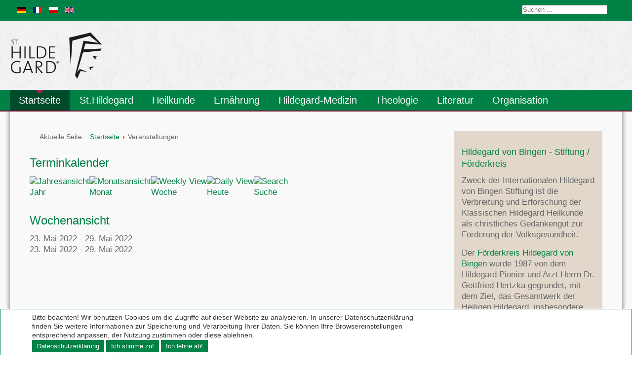

--- FILE ---
content_type: text/html; charset=utf-8
request_url: https://www.st-hildegard.com/de/startseite/veranstaltungen/eventsnachwoche/2022/05/23/35.html
body_size: 10965
content:
<!DOCTYPE html>
<html lang="de">
<head>
<base href="https://www.st-hildegard.com/de/startseite/veranstaltungen/eventsnachwoche/2022/05/23/35.html" />
	<meta http-equiv="content-type" content="text/html; charset=utf-8" />
	<meta name="keywords" content="Hildegard von Bingen, Hildegard Bingen, Hildegard, Bingen, Hildegard-Medizin, St. Hildegard, heuilige Hildegard, medizin hildegard" />
		<meta name="description" content="Hildegard von Bingen - Die heilige Hildegard und ihre Medizin" />
	<title>St-Hildegard.com - Hildegard von Bingen - Die heilige Hildegard und ihre Medizin - Veranstaltungen</title>
	<link href="https://www.st-hildegard.com/index.php?option=com_jevents&amp;task=modlatest.rss&amp;format=feed&amp;type=rss&amp;Itemid=164&amp;modid=0" rel="alternate" type="application/rss+xml" title="RSS 2.0" />
	<link href="https://www.st-hildegard.com/index.php?option=com_jevents&amp;task=modlatest.rss&amp;format=feed&amp;type=atom&amp;Itemid=164&amp;modid=0" rel="alternate" type="application/atom+xml" title="Atom 1.0" />
	<link href="/favicon.ico" rel="shortcut icon" type="image/vnd.microsoft.icon" />
	<link href="https://www.st-hildegard.com/de/component/search/?Itemid=164&amp;task=week.listevents&amp;year=2022&amp;month=05&amp;day=23&amp;catids=35&amp;format=opensearch" rel="search" title="Suchen St-Hildegard.com - Hildegard von Bingen - Die heilige Hildegard und ihre Medizin" type="application/opensearchdescription+xml" />
	<link href="/media/com_jevents/css/bootstrap.css" rel="stylesheet" type="text/css" />
	<link href="/media/com_jevents/css/bootstrap-responsive.css" rel="stylesheet" type="text/css" />
	<link href="/components/com_jevents/assets/css/eventsadmin.css?3.4.50" rel="stylesheet" type="text/css" />
	<link href="/components/com_jevents/views/iconic/assets/css/scalable.css?3.4.50" rel="stylesheet" type="text/css" />
	<link href="/components/com_seoglossary/assets/css/jquery.qtip.css" rel="stylesheet" type="text/css" />
	<link href="/components/com_jevents/assets/css/jevcustom.css?3.4.50" rel="stylesheet" type="text/css" />
	<link href="/plugins/system/jcemediabox/css/jcemediabox.css?1d12bb5a40100bbd1841bfc0e498ce7b" rel="stylesheet" type="text/css" />
	<link href="/plugins/system/jcemediabox/themes/standard/css/style.css?50fba48f56052a048c5cf30829163e4d" rel="stylesheet" type="text/css" />
	<link href="https://www.st-hildegard.com/media/com_acymailing/css/module_default.css?v=1574340488" rel="stylesheet" type="text/css" />
	<link href="/media/mod_languages/css/template.css?c0a4c0ae3054134e04dde322c15d21c6" rel="stylesheet" type="text/css" />
	<link href="/plugins/system/cookiehint/css/style.css?c0a4c0ae3054134e04dde322c15d21c6" rel="stylesheet" type="text/css" />
	<style type="text/css">

.qtip{width:95%!important;max-width:200px;}.qtip-default .qtip-titlebar{
					background-color:#F1F1F1;
					color:#330000;
					border-color: #FFFFFF;	
					}
					.qtip-content
					{
					background-color:#EEEEEE;
					color:#330000;
					border-color: #FFFFFF;	
					}
					.qtip-default
					{
					background-color:#F1F1F1;
					border:1px solid #FFFFFF;
					color:#330000;
					font-size:12px;
					}
					
					div.mod_search94 input[type="search"]{ width:auto; }#redim-cookiehint{bottom: 0px; top: auto !important;}
	</style>
	<script type="application/json" class="joomla-script-options new">{"csrf.token":"25a47f4a7c3f328ba9cf30df85e5d417","system.paths":{"root":"","base":""}}</script>
	<script src="/media/system/js/core.js?c0a4c0ae3054134e04dde322c15d21c6" type="text/javascript"></script>
	<script src="/media/jui/js/jquery.min.js?c0a4c0ae3054134e04dde322c15d21c6" type="text/javascript"></script>
	<script src="/media/jui/js/jquery-noconflict.js?c0a4c0ae3054134e04dde322c15d21c6" type="text/javascript"></script>
	<script src="/media/jui/js/jquery-migrate.min.js?c0a4c0ae3054134e04dde322c15d21c6" type="text/javascript"></script>
	<script src="/media/jui/js/bootstrap.min.js?c0a4c0ae3054134e04dde322c15d21c6" type="text/javascript"></script>
	<script src="/components/com_jevents/assets/js/jQnc.js?3.4.50" type="text/javascript"></script>
	<script src="/components/com_seoglossary/assets/js/jquery.qtip.js" type="text/javascript"></script>
	<script src="/plugins/system/jcemediabox/js/jcemediabox.js?0c56fee23edfcb9fbdfe257623c5280e" type="text/javascript"></script>
	<script src="https://www.st-hildegard.com/media/com_acymailing/js/acymailing_module.js?v=5107" type="text/javascript" async="async"></script>
	<!--[if lt IE 9]><script src="/media/system/js/html5fallback.js?c0a4c0ae3054134e04dde322c15d21c6" type="text/javascript"></script><![endif]-->
	<script type="text/javascript">
checkJQ();jQuery.noConflict();jQuery(document).ready(function() {jQuery('.mytool a,.mytool abbr').qtip({
			style: { classes: 'qtip-plain' },
			position: {
				   my: 'bottom center',
				   at:'top center',
				   target: 'mouse' ,
				   viewport: jQuery(window),
					adjust: {
					    method: 'flipinvert'
					}
			},
			content: {      
			    text: function(event, api) {
		        return jQuery(this).attr('title');
			},
			title: function(event, api) {
		        return jQuery(this).text();
			}
			
			},
				hide: {
				delay: '500'
				}
			})});JCEMediaBox.init({popup:{width:"",height:"",legacy:0,lightbox:0,shadowbox:0,resize:1,icons:1,overlay:1,overlayopacity:0.8,overlaycolor:"#000000",fadespeed:500,scalespeed:500,hideobjects:0,scrolling:"fixed",close:2,labels:{'close':'Schließen','next':'Nächstes','previous':'Vorheriges','cancel':'Abbrechen','numbers':'{$current} von {$total}'},cookie_expiry:"",google_viewer:0},tooltip:{className:"tooltip",opacity:0.8,speed:150,position:"br",offsets:{x: 16, y: 16}},base:"/",imgpath:"plugins/system/jcemediabox/img",theme:"standard",themecustom:"",themepath:"plugins/system/jcemediabox/themes",mediafallback:0,mediaselector:"audio,video"});	if(typeof acymailingModule == 'undefined'){
				var acymailingModule = [];
			}
			
			acymailingModule['emailRegex'] = /^[a-z0-9!#$%&\'*+\/=?^_`{|}~-]+(?:\.[a-z0-9!#$%&\'*+\/=?^_`{|}~-]+)*\@([a-z0-9-]+\.)+[a-z0-9]{2,20}$/i;

			acymailingModule['NAMECAPTION'] = 'Name';
			acymailingModule['NAME_MISSING'] = 'Bitte Namen eingeben';
			acymailingModule['EMAILCAPTION'] = 'E-Mail';
			acymailingModule['VALID_EMAIL'] = 'Bitte eine gültige E-Mail Adresse eingeben';
			acymailingModule['ACCEPT_TERMS'] = 'Bitte die Nutzungsbedingungen lesen';
			acymailingModule['CAPTCHA_MISSING'] = 'Bitte geben Sie den Sicherheitscode wie im Bild angezeigt ein';
			acymailingModule['NO_LIST_SELECTED'] = 'Wählen Sie bitte die Listen aus, die Sie abonnieren möchten';
		
		acymailingModule['level'] = 'enterprise';
		acymailingModule['reqFieldsformAcymailing45101'] = Array('datenschutz','html');
		acymailingModule['validFieldsformAcymailing45101'] = Array('Bitte die Datenschutzerklärung lesen und akzeptieren!','Bitte einen gültigen Wert für das Feld Erhalten hinzufügen');
			function refreshCaptchaModule(formName){
				var captchaLink = document.getElementById('captcha_picture_'+formName).src;
				myregexp = new RegExp('val[-=]([0-9]+)');
				valToChange=captchaLink.match(myregexp)[1];
				document.getElementById('captcha_picture_'+formName).src = captchaLink.replace(valToChange,valToChange+'0');
			}
			
acymailingModule['excludeValuesformAcymailing45101'] = [];
acymailingModule['excludeValuesformAcymailing45101']['name'] = 'Name';
acymailingModule['excludeValuesformAcymailing45101']['vorname'] = 'Vorname';
acymailingModule['excludeValuesformAcymailing45101']['email'] = 'E-Mail';

	</script>
	<!--[if lte IE 6]>
<link rel="stylesheet" href="https://www.st-hildegard.com/components/com_jevents/views/iconic/assets/css/ie6.css" />
<![endif]-->


<meta charset="utf-8" />
<meta name="viewport" content="width=device-width, initial-scale=1.0, maximum-scale=1.0, user-scalable=0" />

<link rel="shortcut icon" href="/favicon.png">
<link rel="stylesheet" href="/templates/hildegard-2015/css/template.css" media="screen" />
  
<script>
var gaProperty = 'UA-442011-54';
 var disableStr = 'ga-disable-' + gaProperty; 
    if (document.cookie.indexOf(disableStr + '=true') > -1) { 
        window[disableStr] = true;
    } 
    function gaOptout() { 
        document.cookie = disableStr + '=true; expires=Thu, 31 Dec 2099 23:59:59 UTC; path=/'; 
        window[disableStr] = true; 
        alert('Das Tracking ist jetzt deaktiviert'); 
    } 
    (function(i,s,o,g,r,a,m){i['GoogleAnalyticsObject']=r;i[r]=i[r]||function(){ 
            (i[r].q=i[r].q||[]).push(arguments)},i[r].l=1*new Date();a=s.createElement(o), 
        m=s.getElementsByTagName(o)[0];a.async=1;a.src=g;m.parentNode.insertBefore(a,m) 
    })(window,document,'script','https://www.google-analytics.com/analytics.js','ga'); 

ga('create', 'UA-442011-54', 'auto');
ga('set', 'anonymizeIp', true); 
ga('send', 'pageview');
</script>
   

</head>
<body>


<div id="topHeader">
	<div class="widthFix">
		<div class="language">
					<div class="moduletable">
						<div class="mod-languages">

	<ul class="lang-inline" dir="ltr">
									<li class="lang-active">
			<a href="https://www.st-hildegard.com/de/startseite/veranstaltungen/eventsnachwoche/2022/05/23/35.html">
												<img src="/media/mod_languages/images/de.gif" alt="German" title="German" />										</a>
			</li>
								<li>
			<a href="/fr/">
												<img src="/media/mod_languages/images/fr.gif" alt="Französisch" title="Französisch" />										</a>
			</li>
								<li>
			<a href="/pl/">
												<img src="/media/mod_languages/images/pl.gif" alt="Polski (PL)" title="Polski (PL)" />										</a>
			</li>
								<li>
			<a href="/en/">
												<img src="/media/mod_languages/images/en.gif" alt="English (UK)" title="English (UK)" />										</a>
			</li>
				</ul>

</div>
		</div>
	
		</div>
		<div id="language" class="clearfix">
			
		</div>
		<div id="search" class="clearfix">
					<div class="moduletable">
						<div class="search mod_search94">
	<form action="/de/startseite/veranstaltungen.html" method="post" class="form-inline" role="search">
		<label for="mod-search-searchword94" class="element-invisible"></label> <input name="searchword" id="mod-search-searchword94" maxlength="200"  class="inputbox search-query input-medium" type="search" size="20" placeholder="Suchen ..." />		<input type="hidden" name="task" value="search" />
		<input type="hidden" name="option" value="com_search" />
		<input type="hidden" name="Itemid" value="164" />
	</form>
</div>
		</div>
	          
		</div>
		<div class="clear"></div>
	</div>
</div>

<div id="header">
	<div class="widthFix">
       
		<div id="logo">
			<a href="/" title="zurück zur Startseite">
				<img src="/templates/hildegard-2015/images/icone_smaller.png" width="550" height="140" alt="Hildegard von Bingen" />
			</a>
		</div>
      	
	</div>
</div>


<div id="mainNav">
	<div class="widthFix">
		
        <a href="#menu" id="toggle"><span></span></a>
		<div id="menu">
											<div class="moduletable_menu">
						<ul class="nav menu mod-list">
<li class="item-101 default active deeper parent"><a href="/de/" >Startseite</a><ul class="nav-child unstyled small"><li class="item-164 current active"><a href="/de/startseite/veranstaltungen.html" >Veranstaltungen</a></li><li class="item-165"><a href="/de/startseite/gesundheitsberater.html" >Gesundheitsberater</a></li><li class="item-166"><a href="/de/startseite/lebensstil-therapie.html" >Lebensstil-Therapie</a></li><li class="item-519"><a href="/de/startseite/klangdom.html" >Klangdom</a></li><li class="item-1125"><a href="/de/startseite/anmeldung-2024.html" >Hildegard-Kongress 2024</a></li></ul></li><li class="item-129 deeper parent"><a href="/de/st-hildegard.html" >St.Hildegard</a><ul class="nav-child unstyled small"><li class="item-151"><a href="/de/st-hildegard/biografie.html" >Biografie</a></li><li class="item-152"><a href="/de/st-hildegard/pfingstbotschaft.html" >Pfingstbotschaft</a></li><li class="item-168"><a href="/de/st-hildegard/welt-kirchenlehrerin.html" >Welt-Kirchenlehrerin</a></li><li class="item-155"><a href="/de/st-hildegard/musik-medien.html" >Musik/Medien</a></li><li class="item-156"><a href="/de/st-hildegard/zentrum.html" >Zentrum</a></li><li class="item-157"><a href="/de/st-hildegard/links.html" >Links</a></li><li class="item-158"><a href="/de/st-hildegard/fragen.html" >Fragen</a></li></ul></li><li class="item-130 deeper parent"><a href="/de/hildegard-heilkunde.html" >Heilkunde</a><ul class="nav-child unstyled small"><li class="item-143"><a href="/de/hildegard-heilkunde/praevention.html" >Prävention</a></li><li class="item-140"><a href="/de/hildegard-heilkunde/edelsteine.html" >Edelsteine</a></li><li class="item-141"><a href="/de/hildegard-heilkunde/naturkosmetik.html" >Naturkosmetik</a></li><li class="item-186"><a href="/de/hildegard-heilkunde/krankheiten.html" >Krankheiten</a></li><li class="item-163"><a href="/de/hildegard-heilkunde/aderlass.html" >Aderlass</a></li><li class="item-185"><a href="/de/hildegard-heilkunde/med-rezepte.html" >Med. Rezepte</a></li><li class="item-167"><a href="/de/hildegard-heilkunde/psychotherapie.html" >Psychotherapie</a></li></ul></li><li class="item-131 deeper parent"><a href="/de/ernaehrung.html" >Ernährung</a><ul class="nav-child unstyled small"><li class="item-135"><a href="/de/ernaehrung/diaet.html" >Diät</a></li><li class="item-136"><a href="/de/ernaehrung/dinkel.html" >Dinkel</a></li><li class="item-138"><a href="/de/ernaehrung/lebensmittel.html" >Lebensmittel</a></li><li class="item-139"><a href="/de/ernaehrung/rezepte.html" >Rezepte</a></li></ul></li><li class="item-187 deeper parent"><a href="/de/hildegard-medizin.html" >Hildegard-Medizin</a><ul class="nav-child unstyled small"><li class="item-361"><a href="/de/hildegard-medizin/indikation.html" >Indikation</a></li><li class="item-350"><a href="/de/hildegard-medizin/heilmittel.html" >Heilmittel</a></li><li class="item-357"><a href="/de/hildegard-medizin/erfolgsberichte.html" >Erfolgsberichte</a></li><li class="item-366"><a href="/de/hildegard-medizin/ueber-hildegardmed.html" >Über Hildegardmed</a></li><li class="item-367"><a href="/de/hildegard-medizin/hildegard-zentrum-bodensee.html" >Hildegard Zentrum Bodensee</a></li></ul></li><li class="item-153 deeper parent"><a href="/de/kosmo-theologie.html" >Theologie</a><ul class="nav-child unstyled small"><li class="item-169"><a href="/de/kosmo-theologie/hildegard.html" >Hildegard</a></li><li class="item-162"><a href="/de/kosmo-theologie/7-planeten.html" >7 Planeten</a></li><li class="item-170"><a href="/de/kosmo-theologie/von-den-winden.html" >Von den Winden</a></li><li class="item-161"><a href="/de/kosmo-theologie/heilung.html" >Heilung</a></li><li class="item-171"><a href="/de/kosmo-theologie/erdkugel.html" >Erdkugel</a></li><li class="item-172"><a href="/de/kosmo-theologie/apotheose.html" >Apotheose</a></li><li class="item-173"><a href="/de/kosmo-theologie/zweite-vision.html" >Zweite Vision</a></li><li class="item-174"><a href="/de/kosmo-theologie/sieben-gaben.html" >Sieben Gaben</a></li></ul></li><li class="item-154 deeper parent"><a href="/de/literatur.html" >Literatur</a><ul class="nav-child unstyled small"><li class="item-175"><a href="/de/literatur/heilkunde.html" >Heilkunde</a></li><li class="item-176"><a href="/de/literatur/hildegard-s-werke.html" >Hildegard's Werke</a></li><li class="item-177"><a href="/de/literatur/weitere-literatur.html" >Weitere Literatur</a></li><li class="item-178"><a href="/de/literatur/uebersetzungen.html" >Übersetzungen</a></li><li class="item-179"><a href="/de/literatur/ernaehrung.html" >Ernährung</a></li><li class="item-180"><a href="/de/literatur/literaturverzeichnis.html" >Literaturverzeichnis</a></li></ul></li><li class="item-132 deeper parent"><a href="/de/organisation.html" >Organisation</a><ul class="nav-child unstyled small"><li class="item-184"><a href="/de/organisation/stiftung.html" >Stiftung</a></li><li class="item-134"><a href="/de/organisation/foerderkreis.html" >Förderkreis</a></li><li class="item-888"><a href="/de/organisation/anmeldung.html" >Anmeldung</a></li><li class="item-182"><a href="/de/organisation/dr-wighard-strehlow.html" >Dr.Wighard Strehlow</a></li><li class="item-189"><a href="/de/organisation/kontakt-anfahrt.html" >Kontakt / Anfahrt</a></li></ul></li></ul>
		</div>
	
								<div class="clear"></div>
		</div>
	</div>
</div>

<div id="main">
	<div class="widthFix">		
 		<div id="sidebar">
                        		<div id="user1">
                        		<div class="moduletable_uni">
							<h3>Hildegard von Bingen - Stiftung / Förderkreis</h3>
						

<div class="custom_uni"  >
	<p>Zweck der Internationalen Hildegard von Bingen Stiftung ist die Verbreitung und Erforschung der Klassischen Hildegard Heilkunde als christliches Gedankengut zur Förderung der Volksgesundheit.</p>
<p>Der <a href="https://www.foerderkreis-st-hildegard.de/">Förderkreis Hildegard von Bingen</a> wurde 1987 von dem Hildegard Pionier und Arzt Herrn Dr. Gottfried Hertzka gegründet, mit dem Ziel, das Gesamtwerk der Heiligen Hildegard, insbesondere ihre Heilkunde intensiv zu erforschen, anzuwenden und zum Wohl der Volksgesundheit zu verbreiten.</p>
<p><a href="/de/organisation/anmeldung.html">Anmeldung zum Förderkreis</a></p></div>
		</div>
			<div class="moduletable_uni">
							<h3>Hildegard von Bingen - Universum</h3>
						

<div class="custom_uni"  >
	<p style="text-align: center;"><strong>Besuchen Sie das virtuelle Hildegard Universum</strong></p>
<p style="text-align: center;">mit bahnbrechenden Beiträgen aus dem Werken der Heiligen Hildegard: Ernährung, Psychotherapie, Heilkunde/Medizin, Heilerfolge, Kosmologie, Lebenstil, Literatur, Prophethie/Visionen, Psychotherapie/Spiritualität, Musik, Hildegard-Briefe und Edelsteine</p>
<p style="text-align: center;">KOSTENLOSE pdf-Downloads, umfangreiche Videosammlung, Rezepte-Sammlung, Hildegard-Briefe - kostenlos registrieren und Zugang zum großen Hildegard von Bingen Online-Archiv erhalten!</p>
<h2 style="text-align: center;"><a href="http://www.hildegard-universum.de" target="_blank" rel="noopener noreferrer">www.hildegard-universum.de</a></h2></div>
		</div>
			<div class="moduletable_shop">
							<h3>Hildegard von Bingen - Shop</h3>
						

<div class="custom_shop"  >
	<p style="text-align: center;"><strong>Produkte der Hildegard-Heilkunde, Hildegard-Naturkosmetik, Hildegard von Bingen: Bücher, Elixiere, CDs, DVDs... finden Sie im Internet-Shop unter</strong></p>
<h2 style="text-align: center;"><strong><a title="virita.de" href="http://www.virita.de">Virita.de</a></strong></h2></div>
		</div>
			<div class="moduletable">
							<h3>Hildegard-Newsletter</h3>
						<div class="acymailing_module" id="acymailing_module_formAcymailing45101">
	<div class="acymailing_fulldiv" id="acymailing_fulldiv_formAcymailing45101"  >
		<form id="formAcymailing45101" action="/de/startseite/veranstaltungen.html" onsubmit="return submitacymailingform('optin','formAcymailing45101')" method="post" name="formAcymailing45101"  >
		<div class="acymailing_module_form" >
			<div class="acymailing_introtext">Abonnieren Sie kostenlos und unverbindlich den Hildegard-Newsletter!</div>			<table class="acymailing_form">
				<tr>
													<td class="acyfield_name ">
								<input id="user_name_formAcymailing45101"  style="width:80%" onfocus="if(this.value == 'Name') this.value = '';" onblur="if(this.value=='') this.value='Name';" type="text" class="inputbox" name="user[name]" value="Name" title="Name"/>								</td></tr><tr>								<td class="acyfield_vorname ">
								<input id="user_vorname_formAcymailing45101"  style="width:80%" onfocus="if(this.value == 'Vorname') this.value = '';" onblur="if(this.value=='') this.value='Vorname';" type="text" class="inputbox" name="user[vorname]" value="Vorname" title="Vorname"/>								</td></tr><tr>								<td class="acyfield_email acy_requiredField">
								<input id="user_email_formAcymailing45101"  style="width:80%" onfocus="if(this.value == 'E-Mail') this.value = '';" onblur="if(this.value=='') this.value='E-Mail';" type="text" class="inputbox required" name="user[email]" value="E-Mail" title="E-Mail"/>								</td></tr><tr>								<td class="acyfield_datenschutz acy_requiredField">
								Ja! <input type="hidden" name="user[datenschutz]" value=" " />
<span id="span_user_datenschutz_formAcymailing45101_Ja!"><label for="user_datenschutz_formAcymailing45101_Ja!"><input type="checkbox" name="user[datenschutz][]" value="Ja!" id="user_datenschutz_formAcymailing45101_Ja!"   title="Ja!"/> * Ich habe die <a href="/de/datenschutz.html">Datenschutzerklärung</a> gelesen und akzeptiere diese. Ich kann die Einwilligung jederzeit per E-Mail, auf dem Postweg oder über den Abmelde-Link in jedem Newsletter widerrufen. (*Pflichtfeld)</label></span>
								</td></tr><tr>					<td class="captchakeymodule">
					<img id="captcha_picture_formAcymailing45101" title="Bitte geben Sie den Sicherheitscode wie im Bild angezeigt ein" width="60" height="25" class="captchaimagemodule" src="/de/component/acymailing/captcha.html?acyformname=formAcymailing45101&amp;val=852" alt="captcha" /><span class="refreshCaptchaModule" onclick="refreshCaptchaModule('formAcymailing45101')">&nbsp;</span><input id="user_captcha_formAcymailing45101" title="Bitte geben Sie den Sicherheitscode wie im Bild angezeigt ein" class="inputbox captchafield" type="text" name="acycaptcha" style="width:50px" />					</td>
					</tr><tr>
					
					<td  class="acysubbuttons">
												<input class="button subbutton btn btn-primary" type="submit" value="Abonnieren" name="Submit" onclick="try{ return submitacymailingform('optin','formAcymailing45101'); }catch(err){alert('The form could not be submitted '+err);return false;}"/>
												<input class="button unsubbutton  btn btn-inverse" type="button" value="Abbestellen" name="Submit" onclick="return submitacymailingform('optout','formAcymailing45101')"/>
											</td>
				</tr>
			</table>
						<input type="hidden" name="ajax" value="1" />
			<input type="hidden" name="acy_source" value="module_87" />
			<input type="hidden" name="ctrl" value="sub"/>
			<input type="hidden" name="task" value="notask"/>
			<input type="hidden" name="redirect" value="https%3A%2F%2Fwww.st-hildegard.com%2Fde%2Fstartseite%2Fveranstaltungen%2Feventsnachwoche%2F2022%2F05%2F23%2F35.html"/>
			<input type="hidden" name="redirectunsub" value="https%3A%2F%2Fwww.st-hildegard.com%2Fde%2Fstartseite%2Fveranstaltungen%2Feventsnachwoche%2F2022%2F05%2F23%2F35.html"/>
			<input type="hidden" name="option" value="com_acymailing"/>
						<input type="hidden" name="hiddenlists" value="1"/>
			<input type="hidden" name="acyformname" value="formAcymailing45101" />
									</div>
		</form>
	</div>
	</div>

		</div>
			<div class="moduletable">
							<h3>Hildegard - Gesundheitsbroschüre</h3>
						

<div class="custom"  >
	<p>In dieser Broschüre wurden für Sie aus dem gesamten Heilmittelschatz der&nbsp; Hildegard - Heilkunde die besten Bausteine ausgewählt, die Ihnen helfen können, Ihre Lebensqualität zu verbessern und Ihre Gesundheit optimal zu erhalten und zu schützen.</p>
<p><a href="/images/pdf-files/Hildegard_Gesundheitsbrochuere.pdf" class="wf_file"><img src="/media/jce/icons/pdf.png" alt="pdf" class="wf_file_icon" style="border: 0px; vertical-align: middle;" /><span class="wf_file_text">Hildegard-Broschüre</span><span class="wf_file_size" style="margin-left: 5px;"></span></a></p></div>
		</div>
			<div class="moduletable">
							<h3>Buch: "Wüstentanz - Australien spirituell erleben"</h3>
						

<div class="custom"  >
	<p><img style="display: block; margin-left: auto; margin-right: auto; margin-bottom: 10px;" src="/images/wuestentanz-dasbuch.jpg" alt="wuestentanz dasbuch" width="236" height="353" />"WÜSTENTANZ" ist eins der wenigen authentischen Bücher mit einem direkten Zugang zu einer versunkenen Kultur.</p>
<p>Ausführliche Information und<strong> Bestellung unter <a href="http://www.wuestentanz.de" target="_blank" rel="noopener">wuestentanz.de</a></strong></p></div>
		</div>
	
                	</div>        
			    
		</div>
		
		<div id="content">
        <div id="breadcrumbs">
												<div class="moduletable_crumbs">
						<div aria-label="breadcrumbs" role="navigation">
	<ul itemscope itemtype="https://schema.org/BreadcrumbList" class="breadcrumb_crumbs">
					<li>
				Aktuelle Seite: &#160;
			</li>
		
						<li itemprop="itemListElement" itemscope itemtype="https://schema.org/ListItem">
											<a itemprop="item" href="/de/" class="pathway"><span itemprop="name">Startseite</span></a>
					
											<span class="divider">
							<img src="/media/system/images/arrow.png" alt="" />						</span>
										<meta itemprop="position" content="1">
				</li>
							<li itemprop="itemListElement" itemscope itemtype="https://schema.org/ListItem" class="active">
					<span itemprop="name">
						Veranstaltungen					</span>
					<meta itemprop="position" content="3">
				</li>
				</ul>
</div>
		</div>
	
								</div>
			     
					<div id="system-message-container">
	</div>

				  	<!-- Event Calendar and Lists Powered by JEvents //-->
	<div id="jevents">
<div class="contentpaneopen jeventpage   jevbootstrap" id="jevents_header">
				<h2 class="contentheading" >Terminkalender</h2>
		</div>
<div class="contentpaneopen  jeventpage   jevbootstrap" id="jevents_body">	  
<div class='jev_pretoolbar'></div>    	<table class="jevicons"  border="0" cellpadding="10" cellspacing="0" >
    	<tr>
    		<td class="tableh1" align="center">
    		<table border="0" cellpadding="0" cellspacing="0">
    			<tr>
										<td class="buttontext" >
						<a href="/de/startseite/veranstaltungen/eventsnachjahr/2022/35.html" title="Jahr"  class="buttontext">
							<img src="https://www.st-hildegard.com/components/com_jevents/views/iconic/assets/images/icon-flyer.gif" alt="Jahresansicht" /><br/>
							Jahr</a>
					</td>
															<td class="buttontext" >
						<a href="/de/startseite/veranstaltungen/Monatskalender/2022/5/35.html" title="Monat" class="buttontext">
							<img src="https://www.st-hildegard.com/components/com_jevents/views/iconic/assets/images/icon-calendarview.gif" alt="Monatsansicht" /><br/>
							Monat</a>
					</td>
															<td class="buttontext" >
						<a href="/de/startseite/veranstaltungen/eventsnachwoche/2022/5/23/35.html" title="Woche" class="buttontext">
							<img src="https://www.st-hildegard.com/components/com_jevents/views/iconic/assets/images/icon-weekly.gif" alt="Weekly View" /><br/>
							Woche</a>
					</td>
															<td class="buttontext" >
						<a href="/de/startseite/veranstaltungen/eventsnachtag/2026/1/18/35.html" title="Heute" class="buttontext">
							<img src="https://www.st-hildegard.com/components/com_jevents/views/iconic/assets/images/icon-daily.gif" alt="Daily View" /><br/>
							Heute</a>
					</td>
																																			<td class="buttontext" >
						<a href="/de/startseite/veranstaltungen/search_form/35.html" title="Suche" class="buttontext">
							<img src="https://www.st-hildegard.com/components/com_jevents/views/iconic/assets/images/icon-search.gif" alt="Search" /><br/>
							Suche</a>
					</td>
									</tr>
																		</table>

        </td>
        </tr></table>
		<div id='jev_maincal' class='jev_listview jev_green'>
	<div class="jev_toprow">
		<div class="jev_header">
			<h2><span>Wochenansicht</span></h2>
			<div class="today" ><span>23. Mai 2022 - 29. Mai 2022</span></div>
		</div>
		<div class="jev_header2">
			<div class="previousmonth" >
							</div>
			<div class="currentmonth">
				23. Mai 2022 - 29. Mai 2022			</div>
			<div class="nextmonth">
				</a>
			</div>

		</div>
	</div>
    <div class="jev_clear" ></div>

	</div>
<div class="jev_clear" ></div>
	</div>
	</div> 	
		</div>
		<div class="clear"></div>
		<div id="footerNav">
			<div id="footerNav">
												<div class="moduletable">
						<ul class="nav menu mod-list">
<li class="item-144"><a href="/de/agb.html" >AGB</a></li><li class="item-146"><a href="/de/anerkennung.html" >Anerkennung</a></li><li class="item-133"><a href="/de/kontakt-anfahrt.html" >Anfahrt</a></li><li class="item-181"><a href="/de/sitemap.html" >Sitemap</a></li><li class="item-889"><a href="/de/datenschutz.html" >Datenschutz </a></li><li class="item-145"><a href="/de/impressum.html" >Impressum</a></li></ul>
		</div>
	
								</div>
			
				<div id="social">
				<a class="fb" href="https://www.facebook.com/TauchschuleMeersburg?fref=ts" title="Tauchschule Meersburg auf Facebook" target="_blank">
					<i aria-hidden="true" class="icon-facebook"></i>
				</a>
				<a class="gplus" href="https://plus.google.com/102515341066818587330/posts" title="Tauchschule Meersburg auf Google+" target="_blank">
					<i aria-hidden="true" class="icon-gplus"></i>
				</a>
			</div>	
			
						<div id="social">
				<a class="fb" href="https://www.facebook.com/Hildegard-von-Bingen-649820575177405/" title="Hildegard von Bingen auf Facebook" target="_blank">
					<i aria-hidden="true" class="icon-facebook"></i>
				</a>
				
				<a class="gplus" href="https://www.instagram.com/hildegardvonbingen" title="Hildegard von Bingen auf Instagram" target="_blank">
					<i aria-hidden="true" class="icon-instagram"></i>
				</a>
				<a class="gplus" href="https://twitter.com/Hildegard_holy" title="Hildegard von Bingen bei Twitter" target="_blank">
					<i aria-hidden="true" class="icon-twitter"></i>
				</a>
				<a class="gplus" href="https://www.youtube.com/channel/UCOkRn8p-1Coi94YV7KT8ypA" title="Hildegard von Bingen auf Youtube" target="_blank">
					<i aria-hidden="true" class="icon-youtube"></i>
				</a>
				<a class="gplus" href="https://de.pinterest.com/hildegard7108/" title="Hildegard von Bingen bei Pinterest" target="_blank">
					<i aria-hidden="true" class="icon-pinterest"></i>
				</a>
				<a class="gplus" href="http://go-hildegardvonbingen-love.tumblr.com" title="Hildegard von Bingen auf Tumblr" target="_blank">
					<i aria-hidden="true" class="icon-tumblr"></i>
				</a>
			</div>		

		</div>
		<div id="footer">
			<div id="address">
				<h4>St-Hildegard.com</h4>
				<p>Die heilige Hildegard und Ihre Medizin</p>
			</div>
			<div id="contact">
				<h4>Kontakt</h4>
				<p>
				Fon 0 75 33 / 74 33<br />
				Fax 0 75 33 / 74 79<br />
				<a href="mailto:praxis@st-hildegard.com">praxis@st-hildegard.com</a>
				</p>
			</div>
			<div id="note">
				<div class="copyright">
                <br /><br /><br />
					© 2026 St-Hildegard.com. Alle Angaben ohne Gewähr!<br />
					erstellt von <a href="http://www.thelake-webservice.de" title="Internetservice und Webdesign aus Überlingen am Bodensee" rel="author" target="_blank">TheLake-WebService</a>
				</div>
			</div>
			<div class="clear"></div>
		</div>
	</div>
</div>

<!--<script src="https://ajax.googleapis.com/ajax/libs/jquery/1.11.3/jquery.min.js"></script>-->

<script>
var theToggle = document.getElementById('toggle');

// hasClass
function hasClass(elem, className) {
	return new RegExp(' ' + className + ' ').test(' ' + elem.className + ' ');
}
// addClass
function addClass(elem, className) {
    if (!hasClass(elem, className)) {
    	elem.className += ' ' + className;
    }
}
// removeClass
function removeClass(elem, className) {
	var newClass = ' ' + elem.className.replace( /[\t\r\n]/g, ' ') + ' ';
	if (hasClass(elem, className)) {
        while (newClass.indexOf(' ' + className + ' ') >= 0 ) {
            newClass = newClass.replace(' ' + className + ' ', ' ');
        }
        elem.className = newClass.replace(/^\s+|\s+$/g, '');
    }
}
// toggleClass
function toggleClass(elem, className) {
	var newClass = ' ' + elem.className.replace( /[\t\r\n]/g, " " ) + ' ';
    if (hasClass(elem, className)) {
        while (newClass.indexOf(" " + className + " ") >= 0 ) {
            newClass = newClass.replace( " " + className + " " , " " );
        }
        elem.className = newClass.replace(/^\s+|\s+$/g, '');
    } else {
        elem.className += ' ' + className;
    }
}

theToggle.onclick = function() {
   toggleClass(this, 'on');
   return false;
}
</script>

<!-- Accordeon Menu -->
<script>
(function($){
	$(document).ready(function(){
		$(".nav li a").each(function() {
		if ($(this).next().length > 0) {
			$(this).addClass("parent");
		};
	})
	var menux = $('.nav li a.parent');
		$( '<span class="more"></span>' ).insertBefore(menux);
		$('.more').click(function(){
			$(this).parent('li').toggleClass('open');
		});
	});
})(jQuery)
</script>

<div id="redim-cookiehint"> <div class="cookiecontent">  Bitte beachten! Wir benutzen Cookies um die Zugriffe auf dieser Website zu analysieren. In unserer Datenschutzerklärung finden Sie weitere Informationen zur Speicherung und Verarbeitung Ihrer Daten. Sie können Ihre Browsereinstellungen entsprechend anpassen, der Nutzung zustimmen oder diese ablehnen. </div> <div class="cookiebuttons">  <a id="cookiehintinfo" href="/de/datenschutz.html" class="btn">Datenschutzerklärung</a>  <a id="cookiehintsubmit" href="https://www.st-hildegard.com/de/startseite/veranstaltungen/eventsnachwoche/2022/05/23/35.html?rCH=2" class="btn">Ich stimme zu!</a>  <a id="cookiehintsubmitno" href="https://www.st-hildegard.com/de/startseite/veranstaltungen/eventsnachwoche/2022/05/23/35.html?rCH=-2" class="btn">Ich lehne ab!</a>   </div> <div class="clr"></div> </div>      <script type="text/javascript">       function cookiehintfadeOut(el) {         el.style.opacity = 1;         (function fade() {           if ((el.style.opacity -= .1) < 0) {             el.style.display = "none";           } else {             requestAnimationFrame(fade);           }         })();       }        window.addEventListener('load',         function () {           document.getElementById('cookiehintsubmit').addEventListener('click', function (e) {             e.preventDefault();             document.cookie = 'reDimCookieHint=1; expires=0;29; path=/';             cookiehintfadeOut(document.getElementById('redim-cookiehint'));             return false;           }, false);             document.getElementById('cookiehintsubmitno').addEventListener('click', function (e) {             e.preventDefault();             document.cookie = 'reDimCookieHint=-1; expires=0; path=/';             cookiehintfadeOut(document.getElementById('redim-cookiehint'));             return false;           }, false);           }       );     </script>  
</body>
</html>

--- FILE ---
content_type: text/css
request_url: https://www.st-hildegard.com/templates/hildegard-2015/css/template.css
body_size: 19757
content:
html { min-height: 100%; background: #f9f9f9; background: -moz-linear-gradient(top, #f9f9f9 0%, #f9f9f9 40%, #008146 100%); background: -webkit-gradient(left top, left bottom, color-stop(0%, #f9f9f9), color-stop(40%, #f9f9f9), color-stop(100%, #008146)); background: -webkit-linear-gradient(top, #f9f9f9 0%, #f9f9f9 40%, #008146 100%); background: -o-linear-gradient(top, #f9f9f9 0%, #f9f9f9 40%, #008146 100%); background: -ms-linear-gradient(top, #f9f9f9 0%, #f9f9f9 40%, #008146 100%); background: linear-gradient(to bottom, #f9f9f9 0%, #f9f9f9 40%, #008146 100%); filter: progid:DXImageTransform.Microsoft.gradient( startColorstr='#f9f9f9', endColorstr='#008146', GradientType=0 ); }
body { width: 100%; font-family: "titillium web", sans-serif; color: #666; font-size: 106.01%; font-weight: 400; line-height: 130%; padding: 0; }

* { -webkit-box-sizing: border-box; -moz-box-sizing: border-box; box-sizing: border-box; padding: 0; margin: 0; }
a { color : #008146; text-decoration: none; }
a:hover { color : #87002B; text-decoration: underline; }
a:focus { outline: none; }
img { margin: 0; padding: 0; border: 0; }
.clear { clear: both; padding: 0; height: 0; margin: 0; }

h1, h2, h3, h4, p, table { line-height: 135%; margin: 0px 0px 15px 0px; }
h1 { font-size: 32px; font-weight: 700; color: #008146; margin: 35px 0 10px 0; }
h2 { font-size: 24px; font-weight: 400; color: #008146; margin: 0 0 10px 0; }
h3 { font-size: 18px; font-weight: 400; color: #008146; border-bottom: 1px dotted #666; padding: 15px 0 0 0; margin: 0 0 10px 0; }
#mainNav ul, #subNav ul, #footerNav ul,  #breadcrumb ul li{ list-style-type: none; }

.widthFix { max-width: 1280px; height: auto; min-height: 100%; position: relative; margin: 0 auto; z-index: 1;  }
.hidden-xs { display: block; }
.visible-xs { display: none; }
button::-moz-focus-inner { border: 0; padding: 0; }

#topHeader { background: #008146; width: 100%; position: relative; }
	#topHeader .widthFix { height: 42px; }
		#topHeader .language { float: left; font-size: 16px; color: #fff; padding: 10px 0 0 30px; }

#search { position: absolute; top: 8px; right: 30px; z-index: 2000; padding: 0 20px 0 0; }

#header { width: 100%; position: relative; background: #efefef url(../images/bg-main.jpg) repeat; width: 100%; }
	#header .widthFix { height: 140px; }
		#logo { display: block; width: 550px; height: auto; padding: 0px 0px; position:relative; top: 0px; left: 20px; }
			#logo a, #logo img  { display: block; width: 100%; height: auto; }
		#slogan { position: absolute; top: 102px; left: 30px; color: #fff; font-size: 80.01%; z-index: 100;}


#mainNav { background: #008146; width: 100%; position: relative; z-index: 1001; padding: 0 20px; border-bottom: 2px solid #87002B; }
	#mainNav .widthFix { height: 42px; }
		#menu { opacity: 1; z-index: 100; }
			#menu ul li { float: left; margin: 0 2px 0 0; position: relative; }
				#menu ul li a { display: block; font-size: 20px; line-height: 42px; color: #fff; padding: 0 18px; text-decoration: none; }
					 #menu ul li:hover, #menu ul li a:hover, #menu ul li.current a, #menu ul li.active a { background: #004B29 url(../images/arrow.png) no-repeat center top;; }
					 #menu ul li span.more { display: none; }
					 
		/* ZWEITE MENÜEBENE */
		#menu ul ul { padding: 0; position: absolute; top: 42px; left: 0; overflow: hidden; }
			#menu ul ul li { margin: 0; float: none; }
				#menu ul ul li a { max-height: 0; background: #008146; width: 100%; font-size: 17px; line-height: 38px; font-weight: 400; color: #fff; text-shadow: none; white-space: nowrap; }
					#menu ul li:hover ul li a { max-height: 38px; }
		#menu ul ul li a:hover, #menu ul ul li.current a { background: #004B29; color: #fff; }

/* ZWEITE MENÜEBENE */
#menu ul li.current ul li a, #menu ul li.active ul li a, #menu ul ul li a { background: #008146; color: #fff; }	
#menu ul ul li a:hover, #menu ul ul li.current a:hover, #menu ul li.active ul li a:hover, #menu ul li.active ul li.current a { background: #004B29; color: #fff; }


#main { width: 100%; padding: 0 20px; position: relative; z-index: 1000; }
	#main .widthFix { background: #f9f9f9; min-height: 300px; -webkit-box-shadow: 0 0 8px 2px rgba(0,0,0,0.4); box-shadow: 0 0 8px 2px rgba(0,0,0,0.4); }
	
#content .moduletable_crumbs ul li { display: inline; font-size: 80.01%; }

#content, #sidebar { line-height: 130%; padding: 40px 40px 60px 40px; position: relative; overflow: hidden; }
#sidebar { width: 340px; float: right; padding: 40px 40px 60px 0px; position: relative; }
	#box { width: 100%; }
		/*#subNav ul a { background: #e1d8cb; display: block; font-size: 16px; padding: 8px 0 8px 15px; color: #666; position: relative; text-decoration: none; }
			#subNav ul a::before { position: absolute; top: 0; left: 0; line-height: 34px; }
				#subNav ul li a:hover::before, #subNav ul li.current a::before { content: '\e802'; }
				#subNav ul li a:hover, #subNav ul li.current a { background: #cac2b6 url(../images/bg-subNav.png) no-repeat right top; font-weight: 700; color: #008146; }*/
				
	#user1 .moduletable_banner { width: 80%; margin: 50px 0px 0px 0px; }
	#sidebar .moduletable { font-size: 80.01%; }
		#sidebar .moduletable_angebote { background: #e1d8cb; width: 100%; padding: 15px; margin: 0px 0px 30px 0px; overflow: hidden; position: relative; }
		#sidebar .moduletable h3 { font-size: 18px; font-weight: 400; color: #008146; border-bottom: 1px dotted #666; padding: 15px 0 0 0; margin: 30px 0 10px 0; }
		#sidebar .moduletable_banner { width: 80%; margin: 50px 0px 0px 0px; }
		#sidebar .moduletable_uni { background: #e1d8cb; width: 100%; padding: 15px; margin: 0px 0px 30px 0px; overflow: hidden; position: relative; }
		#sidebar .moduletable_shop { background: #e1d8cb; width: 100%; padding: 15px; margin: 30px 0px 30px 0px; overflow: hidden; position: relative; }

#footerNav { background: #008146; width: 100%; height: 40px; position: relative; }
	#footerNav ul { position: absolute; top: 0; right: 0; }
		#footerNav ul li { float: left; }
			#footerNav ul li a { display: block; background: rgba(0,0,0,.2); font-size: 18px; line-height: 40px; color: #fff; padding: 0 15px; margin-left: 2px; text-decoration: none; }
				#footerNav a:hover, #footerNav a.current { background: #004b29; }
#social { position: absolute; top: 0; left: 0; }
		#social a { background: rgba(0,0,0,.2); display: block; float: left; width: 40px; height: 40px; font-size: 18px; line-height: 40px; text-align: center; color: #fff; text-decoration: none; margin-right: 2px; }
			#social a:hover { background: #83031f; color: #fff; }

#footer { background: #fff; width: 100%; padding: 0 40px; font-size: 16px; line-height: 140%; }
	#footer h4 { font-size: 18px; margin: 0 0 8px 0; }
	#footer p { margin: 0 0 8px 0; }
	#address, #contact, #note { float: left; color: #666; position: relative; padding: 30px 0 20px 0; }	
	#address { margin-right: 70px; }
	#note { float: right; text-align: right; }
		#note .stuhl { display: none; }
		#note img { display: block; width: 180px; height: auto; float: right; }
		#note .copyright { font-size: 13px; line-height: 140%; }
			#note .copyright a { color: #666; }

/* TABELLEN + LISTEN */
#content ul, #content ol { line-height: 130%; padding-left: 20px; margin: 0 0 25px 0; }
	#content li { padding: 2px 0; }

/* CONTENT BILDER */
#content .bildVoll { display: block; width: 100%; height: auto; margin: 0 0 20px 0; }
#content .bildDrittel { display: block; float: right; width: 36%; height: auto; margin: 4px 0 20px 25px; }
.custom_content1 { margin: 0 0 20px -40px; }
#content .boxleft { float: left; width: 47%; margin: 0 6% 0 0; }
#content .boxright { float: left; width: 47%; }

#sidebar .bild-voll { display: block; width: 100%; height: auto; margin: 0 0 20px 0; }
#sidebar .bild-drittel { display: block; float: right; width: 36%; height: auto; margin: 4px 0 20px 25px; }



/* COOKIEHINT */
#redim-cookiehint {
    width: 100%;
    padding: 7px 5%;
    box-sizing: border-box;
    position: fixed;
    background-color: #ffffff;
    font-size: 14px;
    z-index: 9999999;
    border-color: #008146;
    border-style: solid;
    border-width: 1px;
}
#redim-cookiehint .cookiecontent {
    font-size: 14px;
    line-height: 18px;
    color: #333;
    display: inline-block;
 	width:70%;
}


#redim-cookiehint .cookiebuttons .btn {
    padding: 5px 10px !important;
    color: #ffffff;
    background-color: #008146;
    font-size: 13px;
    line-height: 14px;
    margin-top: 10px;
    margin-bottom: 4px;
    cursor: pointer;
    text-decoration: none;
}

#redim-cookiehint .cookiebuttons .btn:hover{ 
	background-color: #004B29;
	color: #ffffff;
}




/* EFFEKTE */
#footerNav a { -webkit-transition: all .4s; -moz-transition: all .4s; transition: all .4s; }
#mainNav, #menu a, #menu ul ul { -webkit-transition: max-height .4s, background-color .6s, color .6s; -moz-transition: max-height .4s, background-color .6s, color .6s; transition: max-height .4s, background-color .6s, color .6s; }
#menu { -webkit-transition: max-height .4s, opacity .4s; -moz-transition: max-height .4s, opacity .4s; transition: max-height .4s, opacity .4s; }
#menu ul li.open ul { -webkit-transition: max-height 1s; -moz-transition: max-height 1s; transition: max-height 1s; }

/* Responsive Menu */
#toggle { display: none; width: 76px; height: 46px; margin: 0 auto; padding: 20px 20px 0 20px; }
#toggle span::after, #toggle span::before { content: ""; position: absolute; left: 0; top: -10px; }
#toggle span::after { top: 10px; }
#toggle span { position: relative; display: block; }
#toggle span, #toggle span::after, #toggle span::before { width: 100%; height: 5px; background-color: #fff; transition: all 0.4s; backface-visibility: hidden; border-radius: 3px; }

/* on activation */
#toggle.on span { background-color: transparent; }
#toggle.on span::before { -moz-transform: rotate(45deg) translate(7px, 7px); -webkit-transform: rotate(45deg) translate(7px, 7px); -o-transform: rotate(45deg) translate(7px, 7px); -ms-transform: rotate(45deg) translate(7px, 7px); transform: rotate(45deg) translate(7px, 7px); }
#toggle.on span::after { -moz-transform: rotate(-45deg) translate(7px, -8px); -webkit-transform: rotate(-45deg) translate(7px, -8px); -o-transform: rotate(-45deg) translate(7px, -8px); -ms-transform: rotate(-45deg) translate(7px, -8px); transform: rotate(-45deg) translate(7px, -8px); }
#toggle.on + #menu { opacity: 1; max-height: 1000px; }


td.mod_events_latest_first, td.mod_events_latest {
    background-color: #F9F9F9;
    border-style: solid;
    border-width: 0 0 0px 0px;
    padding: 0 0 1px 0px;
}

.mod_events_latest_table td {
    border: medium none;
    border-collapse: collapse;
    border-spacing: 0;
    padding: 0;
    text-align: left;
    font-size: 80.01%;
}


div.modal.fade {
    z-index: 9999; 
    top: 28%;
    transition: opacity 0.3s linear 0s, top 0.3s ease-out 0s;
}
div.modal.fade.in {
    top: 28%;
}


#registration-tab-pane label { display: block !important; }
#registration-tab-pane input[type="checkbox"] { margin: 0 5px 0 0; }

/* ++++++++++++++  pagination  ++++++++++++++ */
#content .pagination { width: 100%; clear: both; }
#content .pagination ul { list-style-type: none; margin: 0; padding: 0;	text-align: center; }
#content .pagination li { display: inline; padding: 2px 5px; text-align: left; border: solid 1px #eee; margin: 0 3px; }
.pagenav { padding:2px; clear:both; }
#content .pagination li.pagination-start,
#content .pagination li.pagination-next,
#content .pagination li.pagination-end,
#content .pagination li.pagination-prev { border: 0; }
#content .pagination li.pagination-start,
#content .pagination li.pagination-start span { padding: 0; }
p.counter {	float: right; font-weight: normal;  }
.readonly plg-desc { visibility: hidden; }
#content .jg_category { padding: 15px 0 0 0; }

#login-form { width: 100%; font-size: 14px; }
#login-form .control-group { margin: 0 0 10px 0; }
#login-form label { display: inline-block; width: 100px; }
#form-login-remember label { display: inline-block; width: 150px; }
#form-login-submit button { margin: 10px 0; color: #fff; background: #008146; padding: 5px 10px; border: 0; }
#form-login-submit button:hover { background: #83031f; }
#login-form ul { font-size: 13px; padding-left: 20px; margin: 0 0 20px 0; }

#content div.event_legend_name { font-size: 12px; font-weight: 400; }

/* Fix for some issues 
------------------------------------------- */

@media (max-width: 1220px) {

#menu ul li a { font-size: 18px; padding: 0 16px; }
#menu ul ul li a { font-size: 15px; line-height: 32px; }
#mainNav .stuhl { width: 180px; }

#content, #sidebar { padding: 30px 25px 50px 40px; }
#sidebar { width: 250px; padding: 30px 25px 50px 0px; }

#footer {  padding: 0 25px; }
	#address, #contact, #note { padding: 20px 0 15px 0; }	
	#address { margin-right: 30px; }
	#note img { width: 160px; }

}

/* Fix for some issues 
------------------------------------------- */

@media (max-width: 1100px) {

#menu ul li a { font-size: 17px; padding: 0 13px; }
#menu ul ul li a { font-size: 14px; line-height: 32px; }
#mainNav .stuhl { width: 150px; }
#note img { width: 150px; }

#user1 .moduletable_banner { width: 70%;}

}

/* Portrait tablet to landscape and desktop 
------------------------------------------- */

@media (max-width: 979px) {

#toggle { display: block; }

	#mainNav .widthFix { height: 48px; }
		#menu { background: #fff; width: 70%; margin: 10px auto 0 auto; position: relative; opacity: 0; max-height: 0; overflow: hidden; -webkit-box-shadow: 0 0 2px 2px rgba(0,0,0,.3); box-shadow: 0 0 2px 2px rgba(0,0,0,.3); }
			#menu ul.nav { padding: 5px 15px; }
			#menu ul li { display: block; float: none; margin: 0; }
				#menu ul li a { font-size: 22px; line-height: 48px; font-weight: 400; padding: 0 0 0 15px; color: #333; text-shadow: none; border-top: 1px dotted #999; }
					#menu ul li:first-child a { border: none; }
					#menu ul li:hover, #menu ul li a:hover, #menu ul li.current a, #menu ul li.active a { background: #fff; color: #008146; font-weight: 400; }
				#menu ul li span.more { display: block; cursor: row-resize; width: 60px; height: 48px; font-size: 36px; line-height: 48px; color: #008146; position: absolute; top: 0; right: 0; }
					#menu ul li span.more::before, #menu ul li.active.open span.more::before { content: '\e804'; width: 100%; }
					#menu ul li.open span.more::before, #menu ul li.active span.more::before { content: '\e803'; }

			/* ZWEITE MENÜEBENE */
				#menu ul ul { max-height: 0; position: relative; top: 0; left: 0; }
				#menu ul li.active ul { max-height: 1000px; }
				#menu ul ul li span.more { display: none; }
					#menu ul ul li { margin: 0; }
						#menu ul ul li:last-child { margin: 0 0 10px 0; }
							#menu ul ul li a, #menu ul li.current ul li a, #menu ul li.active ul li a { background: none; width: 100%; max-height: 34px; font-size: 18px; line-height: 34px; font-weight: 400; padding: 0 0 0 45px; color: #666; text-shadow: none; border: none; }
								#menu ul li.current ul li a:hover, #menu ul li.active ul li a:hover, #menu ul li.active ul li.current a  { background: none; font-weight: 700; color: #008146; }
	
#main { padding: 0; }
#content, #sidebar { padding: 20px 20px 40px 20px; }
#sidebar { width: 100%; float: none; padding: 20px 20px 0 20px; }

#sidebar div.moduletable:nth-child(n+2) { display: none; }
.custom_banner { display: none; }


#footer { font-size: 18px; padding: 0 20px; }
	#address, #contact, #note { width: 100%; float: none; padding: 25px 0 0 0; margin: 0; text-align: center; }	
	#note { padding: 25px 0px; }
	#note .stuhl { display: block; width: 33%; float: left; padding: 0; margin: 0 0 20px 0; }
		#note img { display: block; float: none; width: 100%; height: auto; padding: 20px 40px;}

}
	
/* Landscape phone to portrait tablet 
------------------------------------- */

@media (max-width: 767px) {

html { -webkit-text-size-adjust: none; -moz-text-size-adjust: none; -ms-text-size-adjust: none; }

h1 { font-size: 26px; }
h2 { font-size: 20px; }
h3 { font-size: 16px; }

#header  { width: 100%; position: relative; }
#header .widthHeader { background: #008146; height: 150px; }
	#logo { background: #efefef url(../images/bg-main.jpg) repeat; width: 100%; display: block; width: 100%; height: auto; padding: 0px 0px; position: relative; top: 0px; left: 0; }
		#logo a, #logo img { display: block; width: 100%; height: auto; margin: 0 auto; }
		#logo img { width: 100%; }

#slogan { display: none;}
#menu { width: 90%; }

#sidebar .user1 { display: none; }

#footerNav { height: 104px; }
	#footerNav ul { width: 75%; position: absolute; top: 15px; right: 20px; }
		#footerNav ul li { width: 27.3%; float: right;}
			#footerNav ul li a { font-size: 16px; line-height: 34px; text-align: center; padding: 0; margin: 0px 0 6px 6px; }
			#social { width: 165px; position: absolute; top: 15px; left: 10px; }
				#social a { width: 34px; height: 34px; font-size: 18px; line-height: 34px; margin: 0 0 6px 6px; }

}

/* Landscape phones and down 
---------------------------- */

@media (max-width: 479px) {

#topHeader { background: #008146; width: 100%; position: relative; }
	#topHeader .widthFix { height: 42px; }
		#topHeader .language { float: left; font-size: 16px; color: #fff; padding: 10px 0 0 5px; }

#search { position: absolute; top: 8px; right: 30px; z-index: 2000; padding: 0 5px 0 0; }


#menu { width: 95%; }
	#menu ul { padding: 5px 10px; }
		#menu ul li a { font-size: 18px; line-height: 42px; padding: 0 0 0 10px; }
	/* ZWEITE MENÜEBENE */		
	#menu ul ul li a, #menu ul li.current ul li a, #menu ul li.active ul li a { max-height: 30px; font-size: 15px; line-height: 30px; padding: 0 0 0 30px; }

#content, #sidebar { padding: 20px 15px 30px 15px; }
#sidebar { width: 100%; float: none; padding: 20px 15px 0 15px; }

#footerNav { height: 180px; }
	#footerNav ul { width: 60%; right: 15px; }
		#footerNav ul li { width: 50%; }
			#social { width: 100px; position: absolute; top: 15px; left: 10px; }

#footer { font-size: 14px; padding: 0 15px; }

/* BILDER */
#content .bild-drittel { display: block; float: none; width: 100%; height: auto; margin: 0 0 20px 0; }
#content .boxleft { float: none; width: 100%; margin: 0; }
#content .boxright { float: none; width: 100%; }

}


@font-face {
  font-family: 'fontello';
  src: url('../font/fontello.eot?43061437');
  src: url('../font/fontello.eot?43061437#iefix') format('embedded-opentype'),
       url('../font/fontello.woff2?43061437') format('woff2'),
       url('../font/fontello.woff?43061437') format('woff'),
       url('../font/fontello.ttf?43061437') format('truetype'),
       url('../font/fontello.svg?43061437#fontello') format('svg');
  font-weight: normal;
  font-style: normal;
}

[class^="icon-"]::before, [class*=" icon-"]::before, #subNav a::before, #menu span.more::before { font-family: "fontello"; font-style: normal; font-weight: normal; font-variant: normal; text-transform: none; speak: none; display: inline-block; text-decoration: inherit; text-align: center; }

.icon-left:before { content: '\e801'; } /* '' */
.icon-right:before { content: '\e802'; } /* '' */
.icon-up:before { content: '\e803'; } /* '' */
.icon-down:before { content: '\e804'; } /* '' */
.icon-mail:before { content: '\e805'; } /* '' */
.icon-mail-black:before { content: '\e806'; } /* '' */
.icon-facebook:before { content: '\e808'; } /* '' */
.icon-gplus:before { content: '\e809'; } /* '' */
.icon-twitter:before { content: '\e80a'; } /* '' */
.icon-youtube:before { content: '\e80b'; } /* '' */
.icon-phone:before { content: '\e80e'; } /* '' */
.icon-location:before { content: '\e80f'; } /* '' */
.icon-instagram:before { content: '\f16d'; } /* '' */
.icon-tumblr:before { content: '\f173'; } /* '' */
.icon-pinterest:before { content: '\f231'; } /* '' */
